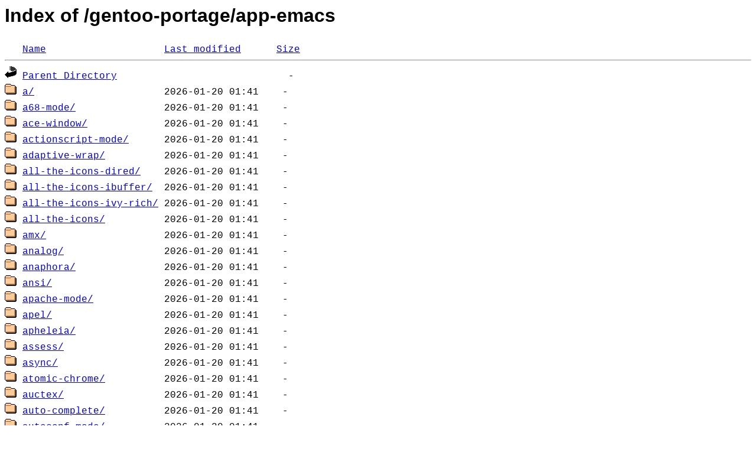

--- FILE ---
content_type: text/html;charset=ISO-8859-1
request_url: https://mirror.netzwerge.de/gentoo-portage/app-emacs/
body_size: 55351
content:
<!DOCTYPE HTML PUBLIC "-//W3C//DTD HTML 3.2 Final//EN">
<html>
 <head>
  <title>Index of /gentoo-portage/app-emacs</title>
  <link rel="stylesheet" href="/.inc/css.css" type="text/css">
 </head>
 <body>
  <h1 id="indextitle">Index of /gentoo-portage/app-emacs</h1>
<pre><img src="/icons/blank.gif" alt="Icon "> <a href="?C=N;O=D">Name</a>                    <a href="?C=M;O=A">Last modified</a>      <a href="?C=S;O=A">Size</a>  <hr><img src="/icons/back.gif" alt="[PARENTDIR]"> <a href="/gentoo-portage/">Parent Directory</a>                             -   
<img src="/icons/folder.gif" alt="[DIR]"> <a href="a/">a/</a>                      2026-01-20 01:41    -   
<img src="/icons/folder.gif" alt="[DIR]"> <a href="a68-mode/">a68-mode/</a>               2026-01-20 01:41    -   
<img src="/icons/folder.gif" alt="[DIR]"> <a href="ace-window/">ace-window/</a>             2026-01-20 01:41    -   
<img src="/icons/folder.gif" alt="[DIR]"> <a href="actionscript-mode/">actionscript-mode/</a>      2026-01-20 01:41    -   
<img src="/icons/folder.gif" alt="[DIR]"> <a href="adaptive-wrap/">adaptive-wrap/</a>          2026-01-20 01:41    -   
<img src="/icons/folder.gif" alt="[DIR]"> <a href="all-the-icons-dired/">all-the-icons-dired/</a>    2026-01-20 01:41    -   
<img src="/icons/folder.gif" alt="[DIR]"> <a href="all-the-icons-ibuffer/">all-the-icons-ibuffer/</a>  2026-01-20 01:41    -   
<img src="/icons/folder.gif" alt="[DIR]"> <a href="all-the-icons-ivy-rich/">all-the-icons-ivy-rich/</a> 2026-01-20 01:41    -   
<img src="/icons/folder.gif" alt="[DIR]"> <a href="all-the-icons/">all-the-icons/</a>          2026-01-20 01:41    -   
<img src="/icons/folder.gif" alt="[DIR]"> <a href="amx/">amx/</a>                    2026-01-20 01:41    -   
<img src="/icons/folder.gif" alt="[DIR]"> <a href="analog/">analog/</a>                 2026-01-20 01:41    -   
<img src="/icons/folder.gif" alt="[DIR]"> <a href="anaphora/">anaphora/</a>               2026-01-20 01:41    -   
<img src="/icons/folder.gif" alt="[DIR]"> <a href="ansi/">ansi/</a>                   2026-01-20 01:41    -   
<img src="/icons/folder.gif" alt="[DIR]"> <a href="apache-mode/">apache-mode/</a>            2026-01-20 01:41    -   
<img src="/icons/folder.gif" alt="[DIR]"> <a href="apel/">apel/</a>                   2026-01-20 01:41    -   
<img src="/icons/folder.gif" alt="[DIR]"> <a href="apheleia/">apheleia/</a>               2026-01-20 01:41    -   
<img src="/icons/folder.gif" alt="[DIR]"> <a href="assess/">assess/</a>                 2026-01-20 01:41    -   
<img src="/icons/folder.gif" alt="[DIR]"> <a href="async/">async/</a>                  2026-01-20 01:41    -   
<img src="/icons/folder.gif" alt="[DIR]"> <a href="atomic-chrome/">atomic-chrome/</a>          2026-01-20 01:41    -   
<img src="/icons/folder.gif" alt="[DIR]"> <a href="auctex/">auctex/</a>                 2026-01-20 01:41    -   
<img src="/icons/folder.gif" alt="[DIR]"> <a href="auto-complete/">auto-complete/</a>          2026-01-20 01:41    -   
<img src="/icons/folder.gif" alt="[DIR]"> <a href="autoconf-mode/">autoconf-mode/</a>          2026-01-20 01:41    -   
<img src="/icons/folder.gif" alt="[DIR]"> <a href="autothemer/">autothemer/</a>             2026-01-20 01:41    -   
<img src="/icons/folder.gif" alt="[DIR]"> <a href="avy-embark-collect/">avy-embark-collect/</a>     2026-01-20 01:41    -   
<img src="/icons/folder.gif" alt="[DIR]"> <a href="avy/">avy/</a>                    2026-01-20 01:41    -   
<img src="/icons/folder.gif" alt="[DIR]"> <a href="bbdb/">bbdb/</a>                   2026-01-20 01:41    -   
<img src="/icons/folder.gif" alt="[DIR]"> <a href="biblio/">biblio/</a>                 2026-01-20 01:41    -   
<img src="/icons/folder.gif" alt="[DIR]"> <a href="binclock/">binclock/</a>               2026-01-20 01:41    -   
<img src="/icons/folder.gif" alt="[DIR]"> <a href="bind-chord/">bind-chord/</a>             2026-01-20 01:41    -   
<img src="/icons/folder.gif" alt="[DIR]"> <a href="bind-key/">bind-key/</a>               2026-01-20 01:41    -   
<img src="/icons/folder.gif" alt="[DIR]"> <a href="bison-mode/">bison-mode/</a>             2026-01-20 01:41    -   
<img src="/icons/folder.gif" alt="[DIR]"> <a href="blogmax/">blogmax/</a>                2026-01-20 01:41    -   
<img src="/icons/folder.gif" alt="[DIR]"> <a href="bm/">bm/</a>                     2026-01-20 01:41    -   
<img src="/icons/folder.gif" alt="[DIR]"> <a href="bnf-mode/">bnf-mode/</a>               2026-01-20 01:41    -   
<img src="/icons/folder.gif" alt="[DIR]"> <a href="bongo/">bongo/</a>                  2026-01-20 01:41    -   
<img src="/icons/folder.gif" alt="[DIR]"> <a href="boogie-friends/">boogie-friends/</a>         2026-01-20 01:41    -   
<img src="/icons/folder.gif" alt="[DIR]"> <a href="boxquote/">boxquote/</a>               2026-01-20 01:41    -   
<img src="/icons/folder.gif" alt="[DIR]"> <a href="browse-kill-ring/">browse-kill-ring/</a>       2026-01-20 01:41    -   
<img src="/icons/folder.gif" alt="[DIR]"> <a href="bubblet/">bubblet/</a>                2026-01-20 01:41    -   
<img src="/icons/folder.gif" alt="[DIR]"> <a href="bui/">bui/</a>                    2026-01-20 01:41    -   
<img src="/icons/folder.gif" alt="[DIR]"> <a href="burly/">burly/</a>                  2026-01-20 01:41    -   
<img src="/icons/folder.gif" alt="[DIR]"> <a href="buttercup/">buttercup/</a>              2026-01-20 01:41    -   
<img src="/icons/folder.gif" alt="[DIR]"> <a href="calfw/">calfw/</a>                  2026-01-20 01:41    -   
<img src="/icons/folder.gif" alt="[DIR]"> <a href="cape/">cape/</a>                   2026-01-20 01:41    -   
<img src="/icons/folder.gif" alt="[DIR]"> <a href="cask-mode/">cask-mode/</a>              2026-01-20 01:41    -   
<img src="/icons/folder.gif" alt="[DIR]"> <a href="cask/">cask/</a>                   2026-01-20 01:41    -   
<img src="/icons/folder.gif" alt="[DIR]"> <a href="cdlatex/">cdlatex/</a>                2026-01-20 01:41    -   
<img src="/icons/folder.gif" alt="[DIR]"> <a href="centaur-tabs/">centaur-tabs/</a>           2026-01-20 01:41    -   
<img src="/icons/folder.gif" alt="[DIR]"> <a href="cfrs/">cfrs/</a>                   2026-01-20 01:41    -   
<img src="/icons/folder.gif" alt="[DIR]"> <a href="chess/">chess/</a>                  2026-01-20 01:41    -   
<img src="/icons/folder.gif" alt="[DIR]"> <a href="cider/">cider/</a>                  2026-01-20 01:41    -   
<img src="/icons/folder.gif" alt="[DIR]"> <a href="circe/">circe/</a>                  2026-01-20 01:41    -   
<img src="/icons/folder.gif" alt="[DIR]"> <a href="citar/">citar/</a>                  2026-01-20 01:41    -   
<img src="/icons/folder.gif" alt="[DIR]"> <a href="citeproc-el/">citeproc-el/</a>            2026-01-20 01:41    -   
<img src="/icons/folder.gif" alt="[DIR]"> <a href="cldoc/">cldoc/</a>                  2026-01-20 01:41    -   
<img src="/icons/folder.gif" alt="[DIR]"> <a href="clojure-mode/">clojure-mode/</a>           2026-01-20 01:41    -   
<img src="/icons/folder.gif" alt="[DIR]"> <a href="closql/">closql/</a>                 2026-01-20 01:41    -   
<img src="/icons/folder.gif" alt="[DIR]"> <a href="cmake-font-lock/">cmake-font-lock/</a>        2026-01-20 01:41    -   
<img src="/icons/folder.gif" alt="[DIR]"> <a href="cmake-mode/">cmake-mode/</a>             2026-01-20 01:41    -   
<img src="/icons/folder.gif" alt="[DIR]"> <a href="color-browser/">color-browser/</a>          2026-01-20 01:41    -   
<img src="/icons/folder.gif" alt="[DIR]"> <a href="color-moccur/">color-moccur/</a>           2026-01-20 01:41    -   
<img src="/icons/folder.gif" alt="[DIR]"> <a href="color-theme/">color-theme/</a>            2026-01-20 01:41    -   
<img src="/icons/folder.gif" alt="[DIR]"> <a href="commander/">commander/</a>              2026-01-20 01:41    -   
<img src="/icons/folder.gif" alt="[DIR]"> <a href="commenter/">commenter/</a>              2026-01-20 01:41    -   
<img src="/icons/folder.gif" alt="[DIR]"> <a href="company-coq/">company-coq/</a>            2026-01-20 01:41    -   
<img src="/icons/folder.gif" alt="[DIR]"> <a href="company-ebuild/">company-ebuild/</a>         2026-01-20 01:41    -   
<img src="/icons/folder.gif" alt="[DIR]"> <a href="company-math/">company-math/</a>           2026-01-20 01:41    -   
<img src="/icons/folder.gif" alt="[DIR]"> <a href="company-mode/">company-mode/</a>           2026-01-20 01:41    -   
<img src="/icons/folder.gif" alt="[DIR]"> <a href="company-quickhelp/">company-quickhelp/</a>      2026-01-20 01:41    -   
<img src="/icons/folder.gif" alt="[DIR]"> <a href="compat/">compat/</a>                 2026-01-20 01:41    -   
<img src="/icons/folder.gif" alt="[DIR]"> <a href="cond-let/">cond-let/</a>               2026-01-20 01:41    -   
<img src="/icons/folder.gif" alt="[DIR]"> <a href="consult-flycheck/">consult-flycheck/</a>       2026-01-20 01:41    -   
<img src="/icons/folder.gif" alt="[DIR]"> <a href="consult/">consult/</a>                2026-01-20 01:41    -   
<img src="/icons/folder.gif" alt="[DIR]"> <a href="corfu/">corfu/</a>                  2026-01-20 01:41    -   
<img src="/icons/folder.gif" alt="[DIR]"> <a href="counsel/">counsel/</a>                2026-01-20 01:41    -   
<img src="/icons/folder.gif" alt="[DIR]"> <a href="crontab-mode/">crontab-mode/</a>           2026-01-20 01:41    -   
<img src="/icons/folder.gif" alt="[DIR]"> <a href="crux/">crux/</a>                   2026-01-20 01:41    -   
<img src="/icons/folder.gif" alt="[DIR]"> <a href="csharp-mode/">csharp-mode/</a>            2026-01-20 01:41    -   
<img src="/icons/folder.gif" alt="[DIR]"> <a href="css-mode/">css-mode/</a>               2026-01-20 01:41    -   
<img src="/icons/folder.gif" alt="[DIR]"> <a href="css-sort-buffer/">css-sort-buffer/</a>        2026-01-20 01:41    -   
<img src="/icons/folder.gif" alt="[DIR]"> <a href="csv-mode/">csv-mode/</a>               2026-01-20 01:41    -   
<img src="/icons/folder.gif" alt="[DIR]"> <a href="ctable/">ctable/</a>                 2026-01-20 01:41    -   
<img src="/icons/folder.gif" alt="[DIR]"> <a href="cycle-buffer/">cycle-buffer/</a>           2026-01-20 01:41    -   
<img src="/icons/folder.gif" alt="[DIR]"> <a href="d-mode/">d-mode/</a>                 2026-01-20 01:41    -   
<img src="/icons/folder.gif" alt="[DIR]"> <a href="dap-mode/">dap-mode/</a>               2026-01-20 01:41    -   
<img src="/icons/folder.gif" alt="[DIR]"> <a href="dape/">dape/</a>                   2026-01-20 01:41    -   
<img src="/icons/folder.gif" alt="[DIR]"> <a href="dash/">dash/</a>                   2026-01-20 01:41    -   
<img src="/icons/folder.gif" alt="[DIR]"> <a href="dashboard/">dashboard/</a>              2026-01-20 01:41    -   
<img src="/icons/folder.gif" alt="[DIR]"> <a href="ddskk/">ddskk/</a>                  2026-01-20 01:41    -   
<img src="/icons/folder.gif" alt="[DIR]"> <a href="deferred/">deferred/</a>               2026-01-20 01:41    -   
<img src="/icons/folder.gif" alt="[DIR]"> <a href="deft/">deft/</a>                   2026-01-20 01:41    -   
<img src="/icons/folder.gif" alt="[DIR]"> <a href="demap/">demap/</a>                  2026-01-20 01:41    -   
<img src="/icons/folder.gif" alt="[DIR]"> <a href="denote/">denote/</a>                 2026-01-20 01:41    -   
<img src="/icons/folder.gif" alt="[DIR]"> <a href="desktop+/">desktop+/</a>               2026-01-20 01:41    -   
<img src="/icons/folder.gif" alt="[DIR]"> <a href="desktop-entry-mode/">desktop-entry-mode/</a>     2026-01-20 01:41    -   
<img src="/icons/folder.gif" alt="[DIR]"> <a href="develock/">develock/</a>               2026-01-20 01:41    -   
<img src="/icons/folder.gif" alt="[DIR]"> <a href="devil/">devil/</a>                  2026-01-20 01:41    -   
<img src="/icons/folder.gif" alt="[DIR]"> <a href="df-mode/">df-mode/</a>                2026-01-20 01:41    -   
<img src="/icons/folder.gif" alt="[DIR]"> <a href="dictionary/">dictionary/</a>             2026-01-20 01:41    -   
<img src="/icons/folder.gif" alt="[DIR]"> <a href="diff-hl/">diff-hl/</a>                2026-01-20 01:41    -   
<img src="/icons/folder.gif" alt="[DIR]"> <a href="diminish/">diminish/</a>               2026-01-20 01:41    -   
<img src="/icons/folder.gif" alt="[DIR]"> <a href="dircolors/">dircolors/</a>              2026-01-20 01:41    -   
<img src="/icons/folder.gif" alt="[DIR]"> <a href="dired-hacks/">dired-hacks/</a>            2026-01-20 01:41    -   
<img src="/icons/folder.gif" alt="[DIR]"> <a href="dired-sort-menu/">dired-sort-menu/</a>        2026-01-20 01:41    -   
<img src="/icons/folder.gif" alt="[DIR]"> <a href="distel/">distel/</a>                 2026-01-20 01:41    -   
<img src="/icons/folder.gif" alt="[DIR]"> <a href="docker-tramp/">docker-tramp/</a>           2026-01-20 01:41    -   
<img src="/icons/folder.gif" alt="[DIR]"> <a href="docker/">docker/</a>                 2026-01-20 01:41    -   
<img src="/icons/folder.gif" alt="[DIR]"> <a href="dockerfile-mode/">dockerfile-mode/</a>        2026-01-20 01:41    -   
<img src="/icons/folder.gif" alt="[DIR]"> <a href="doctest-mode/">doctest-mode/</a>           2026-01-20 01:41    -   
<img src="/icons/folder.gif" alt="[DIR]"> <a href="doom-modeline/">doom-modeline/</a>          2026-01-20 01:41    -   
<img src="/icons/folder.gif" alt="[DIR]"> <a href="doom-themes/">doom-themes/</a>            2026-01-20 01:41    -   
<img src="/icons/folder.gif" alt="[DIR]"> <a href="doxymacs/">doxymacs/</a>               2026-01-20 01:41    -   
<img src="/icons/folder.gif" alt="[DIR]"> <a href="dropdown-list/">dropdown-list/</a>          2026-01-20 01:41    -   
<img src="/icons/folder.gif" alt="[DIR]"> <a href="dts-mode/">dts-mode/</a>               2026-01-20 01:41    -   
<img src="/icons/folder.gif" alt="[DIR]"> <a href="dune-format/">dune-format/</a>            2026-01-20 01:41    -   
<img src="/icons/folder.gif" alt="[DIR]"> <a href="dwarf-mode/">dwarf-mode/</a>             2026-01-20 01:41    -   
<img src="/icons/folder.gif" alt="[DIR]"> <a href="earthfile-mode/">earthfile-mode/</a>         2026-01-20 01:41    -   
<img src="/icons/folder.gif" alt="[DIR]"> <a href="ebib/">ebib/</a>                   2026-01-20 01:41    -   
<img src="/icons/folder.gif" alt="[DIR]"> <a href="ebuild-mode/">ebuild-mode/</a>            2026-01-20 01:41    -   
<img src="/icons/folder.gif" alt="[DIR]"> <a href="ebuild-run-mode/">ebuild-run-mode/</a>        2026-01-20 01:41    -   
<img src="/icons/folder.gif" alt="[DIR]"> <a href="ecukes/">ecukes/</a>                 2026-01-20 01:41    -   
<img src="/icons/folder.gif" alt="[DIR]"> <a href="edb/">edb/</a>                    2026-01-20 01:41    -   
<img src="/icons/folder.gif" alt="[DIR]"> <a href="edit-indirect/">edit-indirect/</a>          2026-01-20 01:41    -   
<img src="/icons/folder.gif" alt="[DIR]"> <a href="edit-list/">edit-list/</a>              2026-01-20 01:41    -   
<img src="/icons/folder.gif" alt="[DIR]"> <a href="edit-server/">edit-server/</a>            2026-01-20 01:41    -   
<img src="/icons/folder.gif" alt="[DIR]"> <a href="editorconfig-emacs/">editorconfig-emacs/</a>     2026-01-20 01:41    -   
<img src="/icons/folder.gif" alt="[DIR]"> <a href="ef-themes/">ef-themes/</a>              2026-01-20 01:41    -   
<img src="/icons/folder.gif" alt="[DIR]"> <a href="eglot/">eglot/</a>                  2026-01-20 01:41    -   
<img src="/icons/folder.gif" alt="[DIR]"> <a href="eimp/">eimp/</a>                   2026-01-20 01:41    -   
<img src="/icons/folder.gif" alt="[DIR]"> <a href="el-mock/">el-mock/</a>                2026-01-20 01:41    -   
<img src="/icons/folder.gif" alt="[DIR]"> <a href="eldev/">eldev/</a>                  2026-01-20 01:41    -   
<img src="/icons/folder.gif" alt="[DIR]"> <a href="eldoc-box/">eldoc-box/</a>              2026-01-20 01:41    -   
<img src="/icons/folder.gif" alt="[DIR]"> <a href="elfeed-protocol/">elfeed-protocol/</a>        2026-01-20 01:41    -   
<img src="/icons/folder.gif" alt="[DIR]"> <a href="elfeed/">elfeed/</a>                 2026-01-20 01:41    -   
<img src="/icons/folder.gif" alt="[DIR]"> <a href="elixir-mode/">elixir-mode/</a>            2026-01-20 01:41    -   
<img src="/icons/folder.gif" alt="[DIR]"> <a href="elpa-mirror/">elpa-mirror/</a>            2026-01-20 01:41    -   
<img src="/icons/folder.gif" alt="[DIR]"> <a href="elpher/">elpher/</a>                 2026-01-20 01:41    -   
<img src="/icons/folder.gif" alt="[DIR]"> <a href="elpy/">elpy/</a>                   2026-01-20 01:41    -   
<img src="/icons/folder.gif" alt="[DIR]"> <a href="elscreen/">elscreen/</a>               2026-01-20 01:41    -   
<img src="/icons/folder.gif" alt="[DIR]"> <a href="emacs-aio/">emacs-aio/</a>              2026-01-20 01:41    -   
<img src="/icons/folder.gif" alt="[DIR]"> <a href="emacs-ansilove/">emacs-ansilove/</a>         2026-01-20 01:41    -   
<img src="/icons/folder.gif" alt="[DIR]"> <a href="emacs-bazel-mode/">emacs-bazel-mode/</a>       2026-01-20 01:41    -   
<img src="/icons/folder.gif" alt="[DIR]"> <a href="emacs-ccls/">emacs-ccls/</a>             2026-01-20 01:41    -   
<img src="/icons/folder.gif" alt="[DIR]"> <a href="emacs-common/">emacs-common/</a>           2026-01-20 01:41    -   
<img src="/icons/folder.gif" alt="[DIR]"> <a href="emacs-crystal-mode/">emacs-crystal-mode/</a>     2026-01-20 01:41    -   
<img src="/icons/folder.gif" alt="[DIR]"> <a href="emacs-daemon/">emacs-daemon/</a>           2026-01-20 01:41    -   
<img src="/icons/folder.gif" alt="[DIR]"> <a href="emacs-eat/">emacs-eat/</a>              2026-01-20 01:41    -   
<img src="/icons/folder.gif" alt="[DIR]"> <a href="emacs-ebuild-snippets/">emacs-ebuild-snippets/</a>  2026-01-20 01:41    -   
<img src="/icons/folder.gif" alt="[DIR]"> <a href="emacs-eix/">emacs-eix/</a>              2026-01-20 01:41    -   
<img src="/icons/folder.gif" alt="[DIR]"> <a href="emacs-el-fetch/">emacs-el-fetch/</a>         2026-01-20 01:41    -   
<img src="/icons/folder.gif" alt="[DIR]"> <a href="emacs-ipython-notebook/">emacs-ipython-notebook/</a> 2026-01-20 01:41    -   
<img src="/icons/folder.gif" alt="[DIR]"> <a href="emacs-jabber/">emacs-jabber/</a>           2026-01-20 01:41    -   
<img src="/icons/folder.gif" alt="[DIR]"> <a href="emacs-openrc/">emacs-openrc/</a>           2026-01-20 01:41    -   
<img src="/icons/folder.gif" alt="[DIR]"> <a href="emacs-w3m/">emacs-w3m/</a>              2026-01-20 01:41    -   
<img src="/icons/folder.gif" alt="[DIR]"> <a href="emacs-websearch/">emacs-websearch/</a>        2026-01-20 01:41    -   
<img src="/icons/folder.gif" alt="[DIR]"> <a href="emacs-wget/">emacs-wget/</a>             2026-01-20 01:41    -   
<img src="/icons/folder.gif" alt="[DIR]"> <a href="emacsql/">emacsql/</a>                2026-01-20 01:41    -   
<img src="/icons/folder.gif" alt="[DIR]"> <a href="embark-consult/">embark-consult/</a>         2026-01-20 01:41    -   
<img src="/icons/folder.gif" alt="[DIR]"> <a href="embark/">embark/</a>                 2026-01-20 01:41    -   
<img src="/icons/folder.gif" alt="[DIR]"> <a href="emhacks/">emhacks/</a>                2026-01-20 01:41    -   
<img src="/icons/folder.gif" alt="[DIR]"> <a href="emms/">emms/</a>                   2026-01-20 01:41    -   
<img src="/icons/folder.gif" alt="[DIR]"> <a href="emojify/">emojify/</a>                2026-01-20 01:41    -   
<img src="/icons/folder.gif" alt="[DIR]"> <a href="engrave-faces/">engrave-faces/</a>          2026-01-20 01:41    -   
<img src="/icons/folder.gif" alt="[DIR]"> <a href="epc/">epc/</a>                    2026-01-20 01:41    -   
<img src="/icons/folder.gif" alt="[DIR]"> <a href="epl/">epl/</a>                    2026-01-20 01:41    -   
<img src="/icons/folder.gif" alt="[DIR]"> <a href="erefactor/">erefactor/</a>              2026-01-20 01:41    -   
<img src="/icons/folder.gif" alt="[DIR]"> <a href="erlang-mode/">erlang-mode/</a>            2026-01-20 01:41    -   
<img src="/icons/folder.gif" alt="[DIR]"> <a href="erobot/">erobot/</a>                 2026-01-20 01:41    -   
<img src="/icons/folder.gif" alt="[DIR]"> <a href="ert-async/">ert-async/</a>              2026-01-20 01:41    -   
<img src="/icons/folder.gif" alt="[DIR]"> <a href="ert-runner/">ert-runner/</a>             2026-01-20 01:41    -   
<img src="/icons/folder.gif" alt="[DIR]"> <a href="eselect-mode/">eselect-mode/</a>           2026-01-20 01:41    -   
<img src="/icons/folder.gif" alt="[DIR]"> <a href="espuds/">espuds/</a>                 2026-01-20 01:41    -   
<img src="/icons/folder.gif" alt="[DIR]"> <a href="ess/">ess/</a>                    2026-01-20 01:41    -   
<img src="/icons/folder.gif" alt="[DIR]"> <a href="esup/">esup/</a>                   2026-01-20 01:41    -   
<img src="/icons/folder.gif" alt="[DIR]"> <a href="evil/">evil/</a>                   2026-01-20 01:41    -   
<img src="/icons/folder.gif" alt="[DIR]"> <a href="exec-path-from-shell/">exec-path-from-shell/</a>   2026-01-20 01:41    -   
<img src="/icons/folder.gif" alt="[DIR]"> <a href="exheres-mode/">exheres-mode/</a>           2026-01-20 01:41    -   
<img src="/icons/folder.gif" alt="[DIR]"> <a href="expand-region/">expand-region/</a>          2026-01-20 01:41    -   
<img src="/icons/folder.gif" alt="[DIR]"> <a href="external-completion/">external-completion/</a>    2026-01-20 01:41    -   
<img src="/icons/folder.gif" alt="[DIR]"> <a href="exwm/">exwm/</a>                   2026-01-20 01:41    -   
<img src="/icons/folder.gif" alt="[DIR]"> <a href="f/">f/</a>                      2026-01-20 01:41    -   
<img src="/icons/folder.gif" alt="[DIR]"> <a href="fedi/">fedi/</a>                   2026-01-20 01:41    -   
<img src="/icons/folder.gif" alt="[DIR]"> <a href="fennel-mode/">fennel-mode/</a>            2026-01-20 01:41    -   
<img src="/icons/folder.gif" alt="[DIR]"> <a href="fff/">fff/</a>                    2026-01-20 01:41    -   
<img src="/icons/folder.gif" alt="[DIR]"> <a href="filladapt/">filladapt/</a>              2026-01-20 01:41    -   
<img src="/icons/folder.gif" alt="[DIR]"> <a href="flashcard/">flashcard/</a>              2026-01-20 01:41    -   
<img src="/icons/folder.gif" alt="[DIR]"> <a href="flim/">flim/</a>                   2026-01-20 01:41    -   
<img src="/icons/folder.gif" alt="[DIR]"> <a href="flycheck-clang-tidy/">flycheck-clang-tidy/</a>    2026-01-20 01:41    -   
<img src="/icons/folder.gif" alt="[DIR]"> <a href="flycheck-guile/">flycheck-guile/</a>         2026-01-20 01:41    -   
<img src="/icons/folder.gif" alt="[DIR]"> <a href="flycheck-inline/">flycheck-inline/</a>        2026-01-20 01:41    -   
<img src="/icons/folder.gif" alt="[DIR]"> <a href="flycheck-nimsuggest/">flycheck-nimsuggest/</a>    2026-01-20 01:41    -   
<img src="/icons/folder.gif" alt="[DIR]"> <a href="flycheck-package/">flycheck-package/</a>       2026-01-20 01:41    -   
<img src="/icons/folder.gif" alt="[DIR]"> <a href="flycheck/">flycheck/</a>               2026-01-20 01:41    -   
<img src="/icons/folder.gif" alt="[DIR]"> <a href="folding/">folding/</a>                2026-01-20 01:41    -   
<img src="/icons/folder.gif" alt="[DIR]"> <a href="forge/">forge/</a>                  2026-01-20 01:41    -   
<img src="/icons/folder.gif" alt="[DIR]"> <a href="fsharp-mode/">fsharp-mode/</a>            2026-01-20 01:41    -   
<img src="/icons/folder.gif" alt="[DIR]"> <a href="gap-mode/">gap-mode/</a>               2026-01-20 01:41    -   
<img src="/icons/folder.gif" alt="[DIR]"> <a href="geiser-chez/">geiser-chez/</a>            2026-01-20 01:41    -   
<img src="/icons/folder.gif" alt="[DIR]"> <a href="geiser-chicken/">geiser-chicken/</a>         2026-01-20 01:41    -   
<img src="/icons/folder.gif" alt="[DIR]"> <a href="geiser-gambit/">geiser-gambit/</a>          2026-01-20 01:41    -   
<img src="/icons/folder.gif" alt="[DIR]"> <a href="geiser-guile/">geiser-guile/</a>           2026-01-20 01:41    -   
<img src="/icons/folder.gif" alt="[DIR]"> <a href="geiser-mit/">geiser-mit/</a>             2026-01-20 01:41    -   
<img src="/icons/folder.gif" alt="[DIR]"> <a href="geiser/">geiser/</a>                 2026-01-20 01:41    -   
<img src="/icons/folder.gif" alt="[DIR]"> <a href="ghub/">ghub/</a>                   2026-01-20 01:41    -   
<img src="/icons/folder.gif" alt="[DIR]"> <a href="git-modes/">git-modes/</a>              2026-01-20 01:41    -   
<img src="/icons/folder.gif" alt="[DIR]"> <a href="git-timemachine/">git-timemachine/</a>        2026-01-20 01:41    -   
<img src="/icons/folder.gif" alt="[DIR]"> <a href="gnuplot-mode/">gnuplot-mode/</a>           2026-01-20 01:41    -   
<img src="/icons/folder.gif" alt="[DIR]"> <a href="gnuserv/">gnuserv/</a>                2026-01-20 01:41    -   
<img src="/icons/folder.gif" alt="[DIR]"> <a href="go-mode/">go-mode/</a>                2026-01-20 01:41    -   
<img src="/icons/folder.gif" alt="[DIR]"> <a href="god-mode/">god-mode/</a>               2026-01-20 01:41    -   
<img src="/icons/folder.gif" alt="[DIR]"> <a href="google-c-style/">google-c-style/</a>         2026-01-20 01:41    -   
<img src="/icons/folder.gif" alt="[DIR]"> <a href="gptel/">gptel/</a>                  2026-01-20 01:41    -   
<img src="/icons/folder.gif" alt="[DIR]"> <a href="graphql/">graphql/</a>                2026-01-20 01:41    -   
<img src="/icons/folder.gif" alt="[DIR]"> <a href="graphviz-dot-mode/">graphviz-dot-mode/</a>      2026-01-20 01:41    -   
<img src="/icons/folder.gif" alt="[DIR]"> <a href="groovy-emacs-modes/">groovy-emacs-modes/</a>     2026-01-20 01:41    -   
<img src="/icons/folder.gif" alt="[DIR]"> <a href="gruvbox-theme/">gruvbox-theme/</a>          2026-01-20 01:41    -   
<img src="/icons/folder.gif" alt="[DIR]"> <a href="h4x0r/">h4x0r/</a>                  2026-01-20 01:41    -   
<img src="/icons/folder.gif" alt="[DIR]"> <a href="haskell-mode/">haskell-mode/</a>           2026-01-20 01:41    -   
<img src="/icons/folder.gif" alt="[DIR]"> <a href="haxe-mode/">haxe-mode/</a>              2026-01-20 01:41    -   
<img src="/icons/folder.gif" alt="[DIR]"> <a href="helm-system-packages/">helm-system-packages/</a>   2026-01-20 01:41    -   
<img src="/icons/folder.gif" alt="[DIR]"> <a href="helm/">helm/</a>                   2026-01-20 01:41    -   
<img src="/icons/folder.gif" alt="[DIR]"> <a href="hexrgb/">hexrgb/</a>                 2026-01-20 01:41    -   
<img src="/icons/folder.gif" alt="[DIR]"> <a href="highlight-indentation/">highlight-indentation/</a>  2026-01-20 01:41    -   
<img src="/icons/folder.gif" alt="[DIR]"> <a href="highline/">highline/</a>               2026-01-20 01:41    -   
<img src="/icons/folder.gif" alt="[DIR]"> <a href="hl-todo/">hl-todo/</a>                2026-01-20 01:41    -   
<img src="/icons/folder.gif" alt="[DIR]"> <a href="howm/">howm/</a>                   2026-01-20 01:41    -   
<img src="/icons/folder.gif" alt="[DIR]"> <a href="ht/">ht/</a>                     2026-01-20 01:41    -   
<img src="/icons/folder.gif" alt="[DIR]"> <a href="htmlize/">htmlize/</a>                2026-01-20 01:41    -   
<img src="/icons/folder.gif" alt="[DIR]"> <a href="httpd/">httpd/</a>                  2026-01-20 01:41    -   
<img src="/icons/folder.gif" alt="[DIR]"> <a href="hydra/">hydra/</a>                  2026-01-20 01:41    -   
<img src="/icons/folder.gif" alt="[DIR]"> <a href="icicles/">icicles/</a>                2026-01-20 01:41    -   
<img src="/icons/folder.gif" alt="[DIR]"> <a href="igrep/">igrep/</a>                  2026-01-20 01:41    -   
<img src="/icons/folder.gif" alt="[DIR]"> <a href="indent-bars/">indent-bars/</a>            2026-01-20 01:41    -   
<img src="/icons/folder.gif" alt="[DIR]"> <a href="inf-clojure/">inf-clojure/</a>            2026-01-20 01:41    -   
<img src="/icons/folder.gif" alt="[DIR]"> <a href="inform-mode/">inform-mode/</a>            2026-01-20 01:41    -   
<img src="/icons/folder.gif" alt="[DIR]"> <a href="initsplit/">initsplit/</a>              2026-01-20 01:41    -   
<img src="/icons/folder.gif" alt="[DIR]"> <a href="ivy-rich/">ivy-rich/</a>               2026-01-20 01:41    -   
<img src="/icons/folder.gif" alt="[DIR]"> <a href="ivy/">ivy/</a>                    2026-01-20 01:41    -   
<img src="/icons/folder.gif" alt="[DIR]"> <a href="jam-mode/">jam-mode/</a>               2026-01-20 01:41    -   
<img src="/icons/folder.gif" alt="[DIR]"> <a href="jasmin/">jasmin/</a>                 2026-01-20 01:41    -   
<img src="/icons/folder.gif" alt="[DIR]"> <a href="jinx/">jinx/</a>                   2026-01-20 01:41    -   
<img src="/icons/folder.gif" alt="[DIR]"> <a href="jq-mode/">jq-mode/</a>                2026-01-20 01:41    -   
<img src="/icons/folder.gif" alt="[DIR]"> <a href="js-comint/">js-comint/</a>              2026-01-20 01:41    -   
<img src="/icons/folder.gif" alt="[DIR]"> <a href="js2-mode/">js2-mode/</a>               2026-01-20 01:41    -   
<img src="/icons/folder.gif" alt="[DIR]"> <a href="jsonrpc/">jsonrpc/</a>                2026-01-20 01:41    -   
<img src="/icons/folder.gif" alt="[DIR]"> <a href="julia-mode/">julia-mode/</a>             2026-01-20 01:41    -   
<img src="/icons/folder.gif" alt="[DIR]"> <a href="julia-repl/">julia-repl/</a>             2026-01-20 01:41    -   
<img src="/icons/folder.gif" alt="[DIR]"> <a href="kaolin-themes/">kaolin-themes/</a>          2026-01-20 01:41    -   
<img src="/icons/folder.gif" alt="[DIR]"> <a href="key-chord/">key-chord/</a>              2026-01-20 01:41    -   
<img src="/icons/folder.gif" alt="[DIR]"> <a href="keywiz/">keywiz/</a>                 2026-01-20 01:41    -   
<img src="/icons/folder.gif" alt="[DIR]"> <a href="kind-icon/">kind-icon/</a>              2026-01-20 01:41    -   
<img src="/icons/folder.gif" alt="[DIR]"> <a href="lean-mode/">lean-mode/</a>              2026-01-20 01:41    -   
<img src="/icons/folder.gif" alt="[DIR]"> <a href="ledger-mode/">ledger-mode/</a>            2026-01-20 01:41    -   
<img src="/icons/folder.gif" alt="[DIR]"> <a href="lice-el/">lice-el/</a>                2026-01-20 01:41    -   
<img src="/icons/folder.gif" alt="[DIR]"> <a href="llama/">llama/</a>                  2026-01-20 01:41    -   
<img src="/icons/folder.gif" alt="[DIR]"> <a href="load-relative/">load-relative/</a>          2026-01-20 01:41    -   
<img src="/icons/folder.gif" alt="[DIR]"> <a href="lookup/">lookup/</a>                 2026-01-20 01:41    -   
<img src="/icons/folder.gif" alt="[DIR]"> <a href="lsp-docker/">lsp-docker/</a>             2026-01-20 01:41    -   
<img src="/icons/folder.gif" alt="[DIR]"> <a href="lsp-java/">lsp-java/</a>               2026-01-20 01:41    -   
<img src="/icons/folder.gif" alt="[DIR]"> <a href="lsp-mode/">lsp-mode/</a>               2026-01-20 01:41    -   
<img src="/icons/folder.gif" alt="[DIR]"> <a href="lsp-treemacs/">lsp-treemacs/</a>           2026-01-20 01:41    -   
<img src="/icons/folder.gif" alt="[DIR]"> <a href="lsp-ui/">lsp-ui/</a>                 2026-01-20 01:41    -   
<img src="/icons/folder.gif" alt="[DIR]"> <a href="lua-mode/">lua-mode/</a>               2026-01-20 01:41    -   
<img src="/icons/folder.gif" alt="[DIR]"> <a href="lv/">lv/</a>                     2026-01-20 01:41    -   
<img src="/icons/folder.gif" alt="[DIR]"> <a href="lyskom-elisp-client/">lyskom-elisp-client/</a>    2026-01-20 01:41    -   
<img src="/icons/folder.gif" alt="[DIR]"> <a href="m-buffer/">m-buffer/</a>               2026-01-20 01:41    -   
<img src="/icons/folder.gif" alt="[DIR]"> <a href="macrostep-geiser/">macrostep-geiser/</a>       2026-01-20 01:41    -   
<img src="/icons/folder.gif" alt="[DIR]"> <a href="macrostep/">macrostep/</a>              2026-01-20 01:41    -   
<img src="/icons/folder.gif" alt="[DIR]"> <a href="magit-popup/">magit-popup/</a>            2026-01-20 01:41    -   
<img src="/icons/folder.gif" alt="[DIR]"> <a href="magit/">magit/</a>                  2026-01-20 01:41    -   
<img src="/icons/folder.gif" alt="[DIR]"> <a href="mailcrypt/">mailcrypt/</a>              2026-01-20 01:41    -   
<img src="/icons/folder.gif" alt="[DIR]"> <a href="marginalia/">marginalia/</a>             2026-01-20 01:41    -   
<img src="/icons/folder.gif" alt="[DIR]"> <a href="markdown-mode/">markdown-mode/</a>          2026-01-20 01:41    -   
<img src="/icons/folder.gif" alt="[DIR]"> <a href="mastodon/">mastodon/</a>               2026-01-20 01:41    -   
<img src="/icons/folder.gif" alt="[DIR]"> <a href="math-symbol-lists/">math-symbol-lists/</a>      2026-01-20 01:41    -   
<img src="/icons/folder.gif" alt="[DIR]"> <a href="matlab/">matlab/</a>                 2026-01-20 01:41    -   
<img src="/icons/folder.gif" alt="[DIR]"> <a href="mediawiki/">mediawiki/</a>              2026-01-20 01:41    -   
<img src="/icons/folder.gif" alt="[DIR]"> <a href="meson-mode/">meson-mode/</a>             2026-01-20 01:41    -   
<img src="/icons/folder.gif" alt="[DIR]"> <a href="metamath-mode/">metamath-mode/</a>          2026-01-20 01:41    -   
<img src="/icons/folder.gif" alt="[DIR]"> <a href="mew/">mew/</a>                    2026-01-20 01:41    -   
<img src="/icons/folder.gif" alt="[DIR]"> <a href="mic-paren/">mic-paren/</a>              2026-01-20 01:41    -   
<img src="/icons/folder.gif" alt="[DIR]"> <a href="mldonkey/">mldonkey/</a>               2026-01-20 01:41    -   
<img src="/icons/folder.gif" alt="[DIR]"> <a href="mmm-mode/">mmm-mode/</a>               2026-01-20 01:41    -   
<img src="/icons/folder.gif" alt="[DIR]"> <a href="moccur-edit/">moccur-edit/</a>            2026-01-20 01:41    -   
<img src="/icons/folder.gif" alt="[DIR]"> <a href="mocker/">mocker/</a>                 2026-01-20 01:41    -   
<img src="/icons/folder.gif" alt="[DIR]"> <a href="modus-themes/">modus-themes/</a>           2026-01-20 01:41    -   
<img src="/icons/folder.gif" alt="[DIR]"> <a href="mpg123-el/">mpg123-el/</a>              2026-01-20 01:41    -   
<img src="/icons/folder.gif" alt="[DIR]"> <a href="mu-cite/">mu-cite/</a>                2026-01-20 01:41    -   
<img src="/icons/folder.gif" alt="[DIR]"> <a href="multi-term/">multi-term/</a>             2026-01-20 01:41    -   
<img src="/icons/folder.gif" alt="[DIR]"> <a href="multiple-cursors/">multiple-cursors/</a>       2026-01-20 01:41    -   
<img src="/icons/folder.gif" alt="[DIR]"> <a href="muse/">muse/</a>                   2026-01-20 01:41    -   
<img src="/icons/folder.gif" alt="[DIR]"> <a href="nagios-mode/">nagios-mode/</a>            2026-01-20 01:41    -   
<img src="/icons/folder.gif" alt="[DIR]"> <a href="navi2ch/">navi2ch/</a>                2026-01-20 01:41    -   
<img src="/icons/folder.gif" alt="[DIR]"> <a href="nerd-icons/">nerd-icons/</a>             2026-01-20 01:41    -   
<img src="/icons/folder.gif" alt="[DIR]"> <a href="nginx-mode/">nginx-mode/</a>             2026-01-20 01:41    -   
<img src="/icons/folder.gif" alt="[DIR]"> <a href="nim-mode/">nim-mode/</a>               2026-01-20 01:41    -   
<img src="/icons/folder.gif" alt="[DIR]"> <a href="ninja-mode/">ninja-mode/</a>             2026-01-20 01:41    -   
<img src="/icons/folder.gif" alt="[DIR]"> <a href="nix-mode/">nix-mode/</a>               2026-01-20 01:41    -   
<img src="/icons/folder.gif" alt="[DIR]"> <a href="no-littering/">no-littering/</a>           2026-01-20 01:41    -   
<img src="/icons/folder.gif" alt="[DIR]"> <a href="noflet/">noflet/</a>                 2026-01-20 01:41    -   
<img src="/icons/folder.gif" alt="[DIR]"> <a href="nxml-docbook5-schemas/">nxml-docbook5-schemas/</a>  2026-01-20 01:41    -   
<img src="/icons/folder.gif" alt="[DIR]"> <a href="nxml-gentoo-schemas/">nxml-gentoo-schemas/</a>    2026-01-20 01:41    -   
<img src="/icons/folder.gif" alt="[DIR]"> <a href="nxml-libvirt-schemas/">nxml-libvirt-schemas/</a>   2026-01-20 01:41    -   
<img src="/icons/folder.gif" alt="[DIR]"> <a href="nxml-svg-schemas/">nxml-svg-schemas/</a>       2026-01-20 01:41    -   
<img src="/icons/folder.gif" alt="[DIR]"> <a href="oauth2/">oauth2/</a>                 2026-01-20 01:41    -   
<img src="/icons/folder.gif" alt="[DIR]"> <a href="ocaml-mode/">ocaml-mode/</a>             2026-01-20 01:41    -   
<img src="/icons/folder.gif" alt="[DIR]"> <a href="orderless/">orderless/</a>              2026-01-20 01:41    -   
<img src="/icons/folder.gif" alt="[DIR]"> <a href="org-appear/">org-appear/</a>             2026-01-20 01:41    -   
<img src="/icons/folder.gif" alt="[DIR]"> <a href="org-contrib/">org-contrib/</a>            2026-01-20 01:41    -   
<img src="/icons/folder.gif" alt="[DIR]"> <a href="org-mode/">org-mode/</a>               2026-01-20 01:41    -   
<img src="/icons/folder.gif" alt="[DIR]"> <a href="org-modern/">org-modern/</a>             2026-01-20 01:41    -   
<img src="/icons/folder.gif" alt="[DIR]"> <a href="org-roam/">org-roam/</a>               2026-01-20 01:41    -   
<img src="/icons/folder.gif" alt="[DIR]"> <a href="org-static-blog/">org-static-blog/</a>        2026-01-20 01:41    -   
<img src="/icons/folder.gif" alt="[DIR]"> <a href="org-superstar-mode/">org-superstar-mode/</a>     2026-01-20 01:41    -   
<img src="/icons/folder.gif" alt="[DIR]"> <a href="osm/">osm/</a>                    2026-01-20 01:41    -   
<img src="/icons/folder.gif" alt="[DIR]"> <a href="outline-magic/">outline-magic/</a>          2026-01-20 01:41    -   
<img src="/icons/folder.gif" alt="[DIR]"> <a href="package-build/">package-build/</a>          2026-01-20 01:41    -   
<img src="/icons/folder.gif" alt="[DIR]"> <a href="package-lint/">package-lint/</a>           2026-01-20 01:41    -   
<img src="/icons/folder.gif" alt="[DIR]"> <a href="pandoc-mode/">pandoc-mode/</a>            2026-01-20 01:41    -   
<img src="/icons/folder.gif" alt="[DIR]"> <a href="paredit/">paredit/</a>                2026-01-20 01:41    -   
<img src="/icons/folder.gif" alt="[DIR]"> <a href="pariemacs/">pariemacs/</a>              2026-01-20 01:41    -   
<img src="/icons/folder.gif" alt="[DIR]"> <a href="parsebib/">parsebib/</a>               2026-01-20 01:41    -   
<img src="/icons/folder.gif" alt="[DIR]"> <a href="parseclj/">parseclj/</a>               2026-01-20 01:41    -   
<img src="/icons/folder.gif" alt="[DIR]"> <a href="parseedn/">parseedn/</a>               2026-01-20 01:41    -   
<img src="/icons/folder.gif" alt="[DIR]"> <a href="pdf-tools/">pdf-tools/</a>              2026-01-20 01:41    -   
<img src="/icons/folder.gif" alt="[DIR]"> <a href="persist/">persist/</a>                2026-01-20 01:41    -   
<img src="/icons/folder.gif" alt="[DIR]"> <a href="pfuture/">pfuture/</a>                2026-01-20 01:41    -   
<img src="/icons/folder.gif" alt="[DIR]"> <a href="php-mode/">php-mode/</a>               2026-01-20 01:41    -   
<img src="/icons/folder.gif" alt="[DIR]"> <a href="pinentry/">pinentry/</a>               2026-01-20 01:41    -   
<img src="/icons/folder.gif" alt="[DIR]"> <a href="pkg-info/">pkg-info/</a>               2026-01-20 01:41    -   
<img src="/icons/folder.gif" alt="[DIR]"> <a href="planner/">planner/</a>                2026-01-20 01:41    -   
<img src="/icons/folder.gif" alt="[DIR]"> <a href="plz/">plz/</a>                    2026-01-20 01:41    -   
<img src="/icons/folder.gif" alt="[DIR]"> <a href="po-mode/">po-mode/</a>                2026-01-20 01:41    -   
<img src="/icons/folder.gif" alt="[DIR]"> <a href="poke-mode/">poke-mode/</a>              2026-01-20 01:41    -   
<img src="/icons/folder.gif" alt="[DIR]"> <a href="poke/">poke/</a>                   2026-01-20 01:41    -   
<img src="/icons/folder.gif" alt="[DIR]"> <a href="polymode/">polymode/</a>               2026-01-20 01:41    -   
<img src="/icons/folder.gif" alt="[DIR]"> <a href="popup/">popup/</a>                  2026-01-20 01:41    -   
<img src="/icons/folder.gif" alt="[DIR]"> <a href="popwin/">popwin/</a>                 2026-01-20 01:41    -   
<img src="/icons/folder.gif" alt="[DIR]"> <a href="pos-tip/">pos-tip/</a>                2026-01-20 01:41    -   
<img src="/icons/folder.gif" alt="[DIR]"> <a href="posframe/">posframe/</a>               2026-01-20 01:41    -   
<img src="/icons/folder.gif" alt="[DIR]"> <a href="pov-mode/">pov-mode/</a>               2026-01-20 01:41    -   
<img src="/icons/folder.gif" alt="[DIR]"> <a href="powerline/">powerline/</a>              2026-01-20 01:41    -   
<img src="/icons/folder.gif" alt="[DIR]"> <a href="powershell/">powershell/</a>             2026-01-20 01:41    -   
<img src="/icons/folder.gif" alt="[DIR]"> <a href="projectile/">projectile/</a>             2026-01-20 01:41    -   
<img src="/icons/folder.gif" alt="[DIR]"> <a href="proofgeneral/">proofgeneral/</a>           2026-01-20 01:41    -   
<img src="/icons/folder.gif" alt="[DIR]"> <a href="protbuf/">protbuf/</a>                2026-01-20 01:41    -   
<img src="/icons/folder.gif" alt="[DIR]"> <a href="psgml/">psgml/</a>                  2026-01-20 01:41    -   
<img src="/icons/folder.gif" alt="[DIR]"> <a href="puppet-mode/">puppet-mode/</a>            2026-01-20 01:41    -   
<img src="/icons/folder.gif" alt="[DIR]"> <a href="pymacs/">pymacs/</a>                 2026-01-20 01:41    -   
<img src="/icons/folder.gif" alt="[DIR]"> <a href="python-mode/">python-mode/</a>            2026-01-20 01:41    -   
<img src="/icons/folder.gif" alt="[DIR]"> <a href="pyvenv/">pyvenv/</a>                 2026-01-20 01:41    -   
<img src="/icons/folder.gif" alt="[DIR]"> <a href="quack/">quack/</a>                  2026-01-20 01:41    -   
<img src="/icons/folder.gif" alt="[DIR]"> <a href="queue/">queue/</a>                  2026-01-20 01:41    -   
<img src="/icons/folder.gif" alt="[DIR]"> <a href="qwerty/">qwerty/</a>                 2026-01-20 01:41    -   
<img src="/icons/folder.gif" alt="[DIR]"> <a href="racket-mode/">racket-mode/</a>            2026-01-20 01:41    -   
<img src="/icons/folder.gif" alt="[DIR]"> <a href="rainbow-delimiters/">rainbow-delimiters/</a>     2026-01-20 01:41    -   
<img src="/icons/folder.gif" alt="[DIR]"> <a href="rainbow-mode/">rainbow-mode/</a>           2026-01-20 01:41    -   
<img src="/icons/folder.gif" alt="[DIR]"> <a href="raku-mode/">raku-mode/</a>              2026-01-20 01:41    -   
<img src="/icons/folder.gif" alt="[DIR]"> <a href="reazon/">reazon/</a>                 2026-01-20 01:41    -   
<img src="/icons/folder.gif" alt="[DIR]"> <a href="redo+/">redo+/</a>                  2026-01-20 01:41    -   
<img src="/icons/folder.gif" alt="[DIR]"> <a href="reformatter/">reformatter/</a>            2026-01-20 01:41    -   
<img src="/icons/folder.gif" alt="[DIR]"> <a href="regress/">regress/</a>                2026-01-20 01:41    -   
<img src="/icons/folder.gif" alt="[DIR]"> <a href="remember/">remember/</a>               2026-01-20 01:41    -   
<img src="/icons/folder.gif" alt="[DIR]"> <a href="repology/">repology/</a>               2026-01-20 01:41    -   
<img src="/icons/folder.gif" alt="[DIR]"> <a href="request/">request/</a>                2026-01-20 01:41    -   
<img src="/icons/folder.gif" alt="[DIR]"> <a href="rescript-mode/">rescript-mode/</a>          2026-01-20 01:41    -   
<img src="/icons/folder.gif" alt="[DIR]"> <a href="restclient/">restclient/</a>             2026-01-20 01:41    -   
<img src="/icons/folder.gif" alt="[DIR]"> <a href="revive/">revive/</a>                 2026-01-20 01:41    -   
<img src="/icons/folder.gif" alt="[DIR]"> <a href="rfcview/">rfcview/</a>                2026-01-20 01:41    -   
<img src="/icons/folder.gif" alt="[DIR]"> <a href="rg/">rg/</a>                     2026-01-20 01:41    -   
<img src="/icons/folder.gif" alt="[DIR]"> <a href="riece/">riece/</a>                  2026-01-20 01:41    -   
<img src="/icons/folder.gif" alt="[DIR]"> <a href="rnc-mode/">rnc-mode/</a>               2026-01-20 01:41    -   
<img src="/icons/folder.gif" alt="[DIR]"> <a href="rpm-spec-mode/">rpm-spec-mode/</a>          2026-01-20 01:41    -   
<img src="/icons/folder.gif" alt="[DIR]"> <a href="rudel/">rudel/</a>                  2026-01-20 01:41    -   
<img src="/icons/folder.gif" alt="[DIR]"> <a href="rust-mode/">rust-mode/</a>              2026-01-20 01:41    -   
<img src="/icons/folder.gif" alt="[DIR]"> <a href="s/">s/</a>                      2026-01-20 01:41    -   
<img src="/icons/folder.gif" alt="[DIR]"> <a href="scad-mode/">scad-mode/</a>              2026-01-20 01:41    -   
<img src="/icons/folder.gif" alt="[DIR]"> <a href="scala-mode/">scala-mode/</a>             2026-01-20 01:41    -   
<img src="/icons/folder.gif" alt="[DIR]"> <a href="scala-ts-mode/">scala-ts-mode/</a>          2026-01-20 01:41    -   
<img src="/icons/folder.gif" alt="[DIR]"> <a href="scheme-complete/">scheme-complete/</a>        2026-01-20 01:41    -   
<img src="/icons/folder.gif" alt="[DIR]"> <a href="scim-bridge-el/">scim-bridge-el/</a>         2026-01-20 01:41    -   
<img src="/icons/folder.gif" alt="[DIR]"> <a href="scss-mode/">scss-mode/</a>              2026-01-20 01:41    -   
<img src="/icons/folder.gif" alt="[DIR]"> <a href="semi/">semi/</a>                   2026-01-20 01:41    -   
<img src="/icons/folder.gif" alt="[DIR]"> <a href="servant/">servant/</a>                2026-01-20 01:41    -   
<img src="/icons/folder.gif" alt="[DIR]"> <a href="sesman/">sesman/</a>                 2026-01-20 01:41    -   
<img src="/icons/folder.gif" alt="[DIR]"> <a href="session/">session/</a>                2026-01-20 01:41    -   
<img src="/icons/folder.gif" alt="[DIR]"> <a href="setnu/">setnu/</a>                  2026-01-20 01:41    -   
<img src="/icons/folder.gif" alt="[DIR]"> <a href="setup/">setup/</a>                  2026-01-20 01:41    -   
<img src="/icons/folder.gif" alt="[DIR]"> <a href="sharper/">sharper/</a>                2026-01-20 01:41    -   
<img src="/icons/folder.gif" alt="[DIR]"> <a href="shell-split-string/">shell-split-string/</a>     2026-01-20 01:41    -   
<img src="/icons/folder.gif" alt="[DIR]"> <a href="shrink-path/">shrink-path/</a>            2026-01-20 01:41    -   
<img src="/icons/folder.gif" alt="[DIR]"> <a href="shut-up/">shut-up/</a>                2026-01-20 01:41    -   
<img src="/icons/folder.gif" alt="[DIR]"> <a href="slime/">slime/</a>                  2026-01-20 01:41    -   
<img src="/icons/folder.gif" alt="[DIR]"> <a href="sly/">sly/</a>                    2026-01-20 01:41    -   
<img src="/icons/folder.gif" alt="[DIR]"> <a href="sml-mode/">sml-mode/</a>               2026-01-20 01:41    -   
<img src="/icons/folder.gif" alt="[DIR]"> <a href="sokoban/">sokoban/</a>                2026-01-20 01:41    -   
<img src="/icons/folder.gif" alt="[DIR]"> <a href="spacemacs-theme/">spacemacs-theme/</a>        2026-01-20 01:41    -   
<img src="/icons/folder.gif" alt="[DIR]"> <a href="speed-type/">speed-type/</a>             2026-01-20 01:41    -   
<img src="/icons/folder.gif" alt="[DIR]"> <a href="spinner/">spinner/</a>                2026-01-20 01:41    -   
<img src="/icons/folder.gif" alt="[DIR]"> <a href="ssass-mode/">ssass-mode/</a>             2026-01-20 01:41    -   
<img src="/icons/folder.gif" alt="[DIR]"> <a href="ssh/">ssh/</a>                    2026-01-20 01:41    -   
<img src="/icons/folder.gif" alt="[DIR]"> <a href="string-inflection/">string-inflection/</a>      2026-01-20 01:41    -   
<img src="/icons/folder.gif" alt="[DIR]"> <a href="stripes/">stripes/</a>                2026-01-20 01:41    -   
<img src="/icons/folder.gif" alt="[DIR]"> <a href="sumibi/">sumibi/</a>                 2026-01-20 01:41    -   
<img src="/icons/folder.gif" alt="[DIR]"> <a href="sunrise-commander/">sunrise-commander/</a>      2026-01-20 01:41    -   
<img src="/icons/folder.gif" alt="[DIR]"> <a href="svg-lib/">svg-lib/</a>                2026-01-20 01:41    -   
<img src="/icons/folder.gif" alt="[DIR]"> <a href="swift-mode/">swift-mode/</a>             2026-01-20 01:41    -   
<img src="/icons/folder.gif" alt="[DIR]"> <a href="swiper/">swiper/</a>                 2026-01-20 01:41    -   
<img src="/icons/folder.gif" alt="[DIR]"> <a href="switch-window/">switch-window/</a>          2026-01-20 01:41    -   
<img src="/icons/folder.gif" alt="[DIR]"> <a href="system-packages/">system-packages/</a>        2026-01-20 01:41    -   
<img src="/icons/folder.gif" alt="[DIR]"> <a href="systemd-mode/">systemd-mode/</a>           2026-01-20 01:41    -   
<img src="/icons/folder.gif" alt="[DIR]"> <a href="tablist/">tablist/</a>                2026-01-20 01:41    -   
<img src="/icons/folder.gif" alt="[DIR]"> <a href="teco/">teco/</a>                   2026-01-20 01:41    -   
<img src="/icons/folder.gif" alt="[DIR]"> <a href="tempel/">tempel/</a>                 2026-01-20 01:41    -   
<img src="/icons/folder.gif" alt="[DIR]"> <a href="template/">template/</a>               2026-01-20 01:41    -   
<img src="/icons/folder.gif" alt="[DIR]"> <a href="tempo-snippets/">tempo-snippets/</a>         2026-01-20 01:41    -   
<img src="/icons/folder.gif" alt="[DIR]"> <a href="thinks/">thinks/</a>                 2026-01-20 01:41    -   
<img src="/icons/folder.gif" alt="[DIR]"> <a href="tp/">tp/</a>                     2026-01-20 01:41    -   
<img src="/icons/folder.gif" alt="[DIR]"> <a href="transient/">transient/</a>              2026-01-20 01:41    -   
<img src="/icons/folder.gif" alt="[DIR]"> <a href="treemacs-all-the-icons/">treemacs-all-the-icons/</a> 2026-01-20 01:41    -   
<img src="/icons/folder.gif" alt="[DIR]"> <a href="treemacs/">treemacs/</a>               2026-01-20 01:41    -   
<img src="/icons/folder.gif" alt="[DIR]"> <a href="treepy/">treepy/</a>                 2026-01-20 01:41    -   
<img src="/icons/folder.gif" alt="[DIR]"> <a href="treesit-auto/">treesit-auto/</a>           2026-01-20 01:41    -   
<img src="/icons/folder.gif" alt="[DIR]"> <a href="ts/">ts/</a>                     2026-01-20 01:41    -   
<img src="/icons/folder.gif" alt="[DIR]"> <a href="tty-format/">tty-format/</a>             2026-01-20 01:41    -   
<img src="/icons/folder.gif" alt="[DIR]"> <a href="tuareg-mode/">tuareg-mode/</a>            2026-01-20 01:41    -   
<img src="/icons/folder.gif" alt="[DIR]"> <a href="typescript-mode/">typescript-mode/</a>        2026-01-20 01:41    -   
<img src="/icons/folder.gif" alt="[DIR]"> <a href="typing/">typing/</a>                 2026-01-20 01:41    -   
<img src="/icons/folder.gif" alt="[DIR]"> <a href="uboat/">uboat/</a>                  2026-01-20 01:41    -   
<img src="/icons/folder.gif" alt="[DIR]"> <a href="undercover/">undercover/</a>             2026-01-20 01:41    -   
<img src="/icons/folder.gif" alt="[DIR]"> <a href="undo-tree/">undo-tree/</a>              2026-01-20 01:41    -   
<img src="/icons/folder.gif" alt="[DIR]"> <a href="uptimes/">uptimes/</a>                2026-01-20 01:41    -   
<img src="/icons/folder.gif" alt="[DIR]"> <a href="use-package/">use-package/</a>            2026-01-20 01:41    -   
<img src="/icons/folder.gif" alt="[DIR]"> <a href="uxntal-mode/">uxntal-mode/</a>            2026-01-20 01:41    -   
<img src="/icons/folder.gif" alt="[DIR]"> <a href="vertico/">vertico/</a>                2026-01-20 01:41    -   
<img src="/icons/folder.gif" alt="[DIR]"> <a href="vhdl-mode/">vhdl-mode/</a>              2026-01-20 01:41    -   
<img src="/icons/folder.gif" alt="[DIR]"> <a href="visual-basic-mode/">visual-basic-mode/</a>      2026-01-20 01:41    -   
<img src="/icons/folder.gif" alt="[DIR]"> <a href="vm/">vm/</a>                     2026-01-20 01:41    -   
<img src="/icons/folder.gif" alt="[DIR]"> <a href="volume/">volume/</a>                 2026-01-20 01:41    -   
<img src="/icons/folder.gif" alt="[DIR]"> <a href="vterm/">vterm/</a>                  2026-01-20 01:41    -   
<img src="/icons/folder.gif" alt="[DIR]"> <a href="vue-html-mode/">vue-html-mode/</a>          2026-01-20 01:41    -   
<img src="/icons/folder.gif" alt="[DIR]"> <a href="vue-mode/">vue-mode/</a>               2026-01-20 01:41    -   
<img src="/icons/folder.gif" alt="[DIR]"> <a href="vw-mode/">vw-mode/</a>                2026-01-20 01:41    -   
<img src="/icons/folder.gif" alt="[DIR]"> <a href="w3mnav/">w3mnav/</a>                 2026-01-20 01:41    -   
<img src="/icons/folder.gif" alt="[DIR]"> <a href="wanderlust/">wanderlust/</a>             2026-01-20 01:41    -   
<img src="/icons/folder.gif" alt="[DIR]"> <a href="web-mode/">web-mode/</a>               2026-01-20 01:41    -   
<img src="/icons/folder.gif" alt="[DIR]"> <a href="web-server/">web-server/</a>             2026-01-20 01:41    -   
<img src="/icons/folder.gif" alt="[DIR]"> <a href="webpaste/">webpaste/</a>               2026-01-20 01:41    -   
<img src="/icons/folder.gif" alt="[DIR]"> <a href="websocket/">websocket/</a>              2026-01-20 01:41    -   
<img src="/icons/folder.gif" alt="[DIR]"> <a href="wfnames/">wfnames/</a>                2026-01-20 01:41    -   
<img src="/icons/folder.gif" alt="[DIR]"> <a href="wgrep/">wgrep/</a>                  2026-01-20 01:41    -   
<img src="/icons/folder.gif" alt="[DIR]"> <a href="which-key/">which-key/</a>              2026-01-20 01:41    -   
<img src="/icons/folder.gif" alt="[DIR]"> <a href="whine/">whine/</a>                  2026-01-20 01:41    -   
<img src="/icons/folder.gif" alt="[DIR]"> <a href="wikipedia-mode/">wikipedia-mode/</a>         2026-01-20 01:41    -   
<img src="/icons/folder.gif" alt="[DIR]"> <a href="with-editor/">with-editor/</a>            2026-01-20 01:41    -   
<img src="/icons/folder.gif" alt="[DIR]"> <a href="with-simulated-input/">with-simulated-input/</a>   2026-01-20 01:41    -   
<img src="/icons/folder.gif" alt="[DIR]"> <a href="ws-butler/">ws-butler/</a>              2026-01-20 01:41    -   
<img src="/icons/folder.gif" alt="[DIR]"> <a href="xclip/">xclip/</a>                  2026-01-20 01:41    -   
<img src="/icons/folder.gif" alt="[DIR]"> <a href="xelb/">xelb/</a>                   2026-01-20 01:41    -   
<img src="/icons/folder.gif" alt="[DIR]"> <a href="xrdb-mode/">xrdb-mode/</a>              2026-01-20 01:41    -   
<img src="/icons/folder.gif" alt="[DIR]"> <a href="xslide/">xslide/</a>                 2026-01-20 01:41    -   
<img src="/icons/folder.gif" alt="[DIR]"> <a href="yaml-mode/">yaml-mode/</a>              2026-01-20 01:41    -   
<img src="/icons/folder.gif" alt="[DIR]"> <a href="yaml/">yaml/</a>                   2026-01-20 01:41    -   
<img src="/icons/folder.gif" alt="[DIR]"> <a href="yasnippet-snippets/">yasnippet-snippets/</a>     2026-01-20 01:41    -   
<img src="/icons/folder.gif" alt="[DIR]"> <a href="yasnippet/">yasnippet/</a>              2026-01-20 01:41    -   
<img src="/icons/folder.gif" alt="[DIR]"> <a href="yatex/">yatex/</a>                  2026-01-20 01:41    -   
<img src="/icons/folder.gif" alt="[DIR]"> <a href="zenburn-theme/">zenburn-theme/</a>          2026-01-20 01:41    -   
<img src="/icons/folder.gif" alt="[DIR]"> <a href="zenburn/">zenburn/</a>                2026-01-20 01:41    -   
<img src="/icons/folder.gif" alt="[DIR]"> <a href="zenirc/">zenirc/</a>                 2026-01-20 01:41    -   
<img src="/icons/compressed.gif" alt="[   ]"> <a href="Manifest.gz">Manifest.gz</a>             2026-01-19 12:10   76K  
<img src="/icons/text.gif" alt="[TXT]"> <a href="metadata.xml">metadata.xml</a>            2025-03-20 13:38  1.3K  
<hr></pre>
</body></html>


--- FILE ---
content_type: text/css
request_url: https://mirror.netzwerge.de/.inc/css.css
body_size: 155
content:

th, td {
	padding-right: 20px;
}

body {
	font-family: Source Sans Pro, Arial, Helvetica;
}

pre {
	font-family: Source Code Pro, Courier New, monospace
}